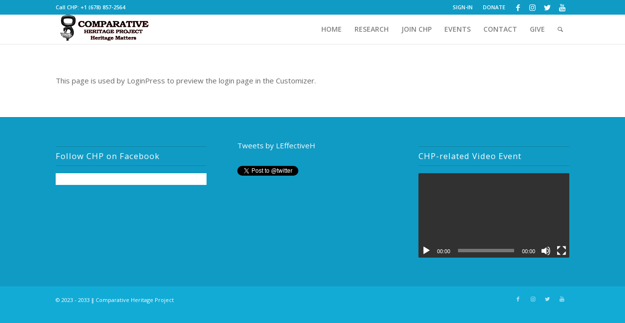

--- FILE ---
content_type: text/html; charset=utf-8
request_url: https://www.google.com/recaptcha/api2/aframe
body_size: 266
content:
<!DOCTYPE HTML><html><head><meta http-equiv="content-type" content="text/html; charset=UTF-8"></head><body><script nonce="IcQI5CcsRNTJRlVFPaQV2A">/** Anti-fraud and anti-abuse applications only. See google.com/recaptcha */ try{var clients={'sodar':'https://pagead2.googlesyndication.com/pagead/sodar?'};window.addEventListener("message",function(a){try{if(a.source===window.parent){var b=JSON.parse(a.data);var c=clients[b['id']];if(c){var d=document.createElement('img');d.src=c+b['params']+'&rc='+(localStorage.getItem("rc::a")?sessionStorage.getItem("rc::b"):"");window.document.body.appendChild(d);sessionStorage.setItem("rc::e",parseInt(sessionStorage.getItem("rc::e")||0)+1);localStorage.setItem("rc::h",'1768370454415');}}}catch(b){}});window.parent.postMessage("_grecaptcha_ready", "*");}catch(b){}</script></body></html>